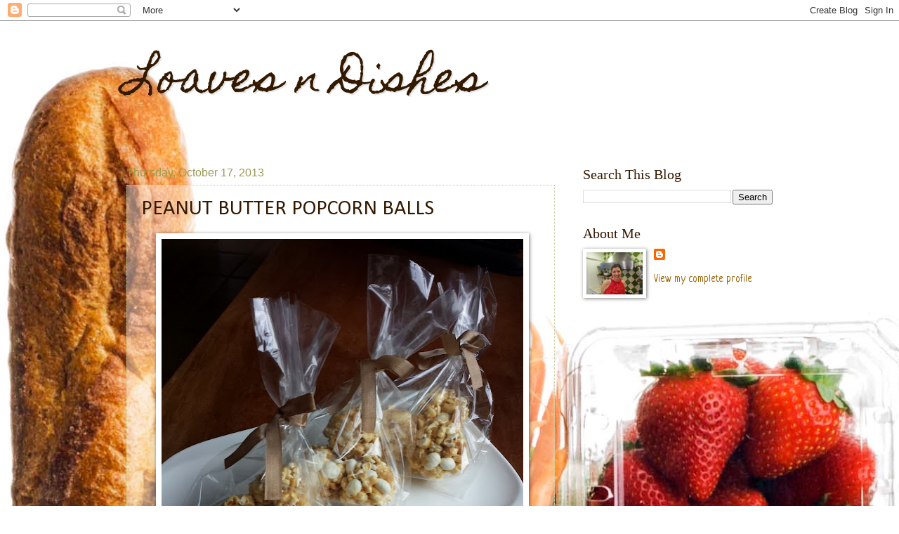

--- FILE ---
content_type: text/html; charset=utf-8
request_url: https://www.google.com/recaptcha/api2/aframe
body_size: 248
content:
<!DOCTYPE HTML><html><head><meta http-equiv="content-type" content="text/html; charset=UTF-8"></head><body><script nonce="4pdUcjsCES6smWBLYTHTPg">/** Anti-fraud and anti-abuse applications only. See google.com/recaptcha */ try{var clients={'sodar':'https://pagead2.googlesyndication.com/pagead/sodar?'};window.addEventListener("message",function(a){try{if(a.source===window.parent){var b=JSON.parse(a.data);var c=clients[b['id']];if(c){var d=document.createElement('img');d.src=c+b['params']+'&rc='+(localStorage.getItem("rc::a")?sessionStorage.getItem("rc::b"):"");window.document.body.appendChild(d);sessionStorage.setItem("rc::e",parseInt(sessionStorage.getItem("rc::e")||0)+1);localStorage.setItem("rc::h",'1768885708989');}}}catch(b){}});window.parent.postMessage("_grecaptcha_ready", "*");}catch(b){}</script></body></html>